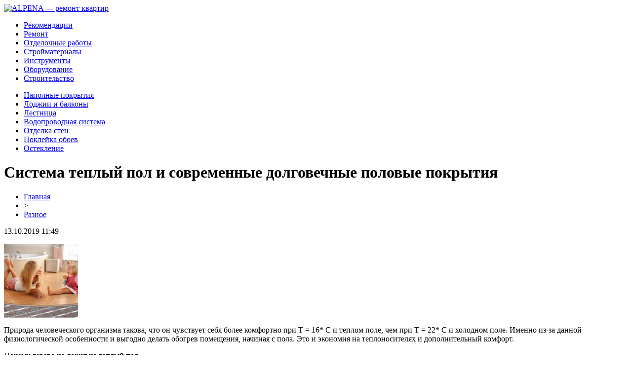

--- FILE ---
content_type: text/html; charset=UTF-8
request_url: http://www.alpena-mebel.ru/sistema-teplyj-pol-i-sovremennye-dolgovechnye-polovye-pokrytiya/
body_size: 6981
content:
<!DOCTYPE html PUBLIC "-//W3C//DTD XHTML 1.0 Transitional//EN" "http://www.w3.org/TR/xhtml1/DTD/xhtml1-transitional.dtd">
<html xmlns="http://www.w3.org/1999/xhtml">
<head>
<meta http-equiv="Content-Type" content="text/html; charset=utf-8" />

<title>Система теплый пол и современные долговечные половые покрытия</title>
<meta name="description" content="Природа человеческого организма такова, что он чувствует себя более комфортно при Т = 16* С и теплом поле, чем при Т = 22* С и холодном поле. Именно из-за данной физиологической особенности и выгодно делать обогрев помещения, начиная с пола. Это и экономия на теплоносителях и дополнительный комфорт." />
<meta name="keywords" content="Система, теплый, пол, современные, долговечные, половые, покрытия" />

<link rel="icon" href="http://www.alpena-mebel.ru/favicon.png" type="image/png" />
<link rel="stylesheet" href="http://www.alpena-mebel.ru/wp-content/themes/site/style.css" type="text/css" />
<link href='http://fonts.googleapis.com/css?family=Cuprum:400,400italic&subset=cyrillic' rel='stylesheet' type='text/css'><meta name='robots' content='max-image-preview:large' />
<style id='classic-theme-styles-inline-css' type='text/css'>
/*! This file is auto-generated */
.wp-block-button__link{color:#fff;background-color:#32373c;border-radius:9999px;box-shadow:none;text-decoration:none;padding:calc(.667em + 2px) calc(1.333em + 2px);font-size:1.125em}.wp-block-file__button{background:#32373c;color:#fff;text-decoration:none}
</style>
<style id='global-styles-inline-css' type='text/css'>
body{--wp--preset--color--black: #000000;--wp--preset--color--cyan-bluish-gray: #abb8c3;--wp--preset--color--white: #ffffff;--wp--preset--color--pale-pink: #f78da7;--wp--preset--color--vivid-red: #cf2e2e;--wp--preset--color--luminous-vivid-orange: #ff6900;--wp--preset--color--luminous-vivid-amber: #fcb900;--wp--preset--color--light-green-cyan: #7bdcb5;--wp--preset--color--vivid-green-cyan: #00d084;--wp--preset--color--pale-cyan-blue: #8ed1fc;--wp--preset--color--vivid-cyan-blue: #0693e3;--wp--preset--color--vivid-purple: #9b51e0;--wp--preset--gradient--vivid-cyan-blue-to-vivid-purple: linear-gradient(135deg,rgba(6,147,227,1) 0%,rgb(155,81,224) 100%);--wp--preset--gradient--light-green-cyan-to-vivid-green-cyan: linear-gradient(135deg,rgb(122,220,180) 0%,rgb(0,208,130) 100%);--wp--preset--gradient--luminous-vivid-amber-to-luminous-vivid-orange: linear-gradient(135deg,rgba(252,185,0,1) 0%,rgba(255,105,0,1) 100%);--wp--preset--gradient--luminous-vivid-orange-to-vivid-red: linear-gradient(135deg,rgba(255,105,0,1) 0%,rgb(207,46,46) 100%);--wp--preset--gradient--very-light-gray-to-cyan-bluish-gray: linear-gradient(135deg,rgb(238,238,238) 0%,rgb(169,184,195) 100%);--wp--preset--gradient--cool-to-warm-spectrum: linear-gradient(135deg,rgb(74,234,220) 0%,rgb(151,120,209) 20%,rgb(207,42,186) 40%,rgb(238,44,130) 60%,rgb(251,105,98) 80%,rgb(254,248,76) 100%);--wp--preset--gradient--blush-light-purple: linear-gradient(135deg,rgb(255,206,236) 0%,rgb(152,150,240) 100%);--wp--preset--gradient--blush-bordeaux: linear-gradient(135deg,rgb(254,205,165) 0%,rgb(254,45,45) 50%,rgb(107,0,62) 100%);--wp--preset--gradient--luminous-dusk: linear-gradient(135deg,rgb(255,203,112) 0%,rgb(199,81,192) 50%,rgb(65,88,208) 100%);--wp--preset--gradient--pale-ocean: linear-gradient(135deg,rgb(255,245,203) 0%,rgb(182,227,212) 50%,rgb(51,167,181) 100%);--wp--preset--gradient--electric-grass: linear-gradient(135deg,rgb(202,248,128) 0%,rgb(113,206,126) 100%);--wp--preset--gradient--midnight: linear-gradient(135deg,rgb(2,3,129) 0%,rgb(40,116,252) 100%);--wp--preset--font-size--small: 13px;--wp--preset--font-size--medium: 20px;--wp--preset--font-size--large: 36px;--wp--preset--font-size--x-large: 42px;--wp--preset--spacing--20: 0.44rem;--wp--preset--spacing--30: 0.67rem;--wp--preset--spacing--40: 1rem;--wp--preset--spacing--50: 1.5rem;--wp--preset--spacing--60: 2.25rem;--wp--preset--spacing--70: 3.38rem;--wp--preset--spacing--80: 5.06rem;--wp--preset--shadow--natural: 6px 6px 9px rgba(0, 0, 0, 0.2);--wp--preset--shadow--deep: 12px 12px 50px rgba(0, 0, 0, 0.4);--wp--preset--shadow--sharp: 6px 6px 0px rgba(0, 0, 0, 0.2);--wp--preset--shadow--outlined: 6px 6px 0px -3px rgba(255, 255, 255, 1), 6px 6px rgba(0, 0, 0, 1);--wp--preset--shadow--crisp: 6px 6px 0px rgba(0, 0, 0, 1);}:where(.is-layout-flex){gap: 0.5em;}:where(.is-layout-grid){gap: 0.5em;}body .is-layout-flex{display: flex;}body .is-layout-flex{flex-wrap: wrap;align-items: center;}body .is-layout-flex > *{margin: 0;}body .is-layout-grid{display: grid;}body .is-layout-grid > *{margin: 0;}:where(.wp-block-columns.is-layout-flex){gap: 2em;}:where(.wp-block-columns.is-layout-grid){gap: 2em;}:where(.wp-block-post-template.is-layout-flex){gap: 1.25em;}:where(.wp-block-post-template.is-layout-grid){gap: 1.25em;}.has-black-color{color: var(--wp--preset--color--black) !important;}.has-cyan-bluish-gray-color{color: var(--wp--preset--color--cyan-bluish-gray) !important;}.has-white-color{color: var(--wp--preset--color--white) !important;}.has-pale-pink-color{color: var(--wp--preset--color--pale-pink) !important;}.has-vivid-red-color{color: var(--wp--preset--color--vivid-red) !important;}.has-luminous-vivid-orange-color{color: var(--wp--preset--color--luminous-vivid-orange) !important;}.has-luminous-vivid-amber-color{color: var(--wp--preset--color--luminous-vivid-amber) !important;}.has-light-green-cyan-color{color: var(--wp--preset--color--light-green-cyan) !important;}.has-vivid-green-cyan-color{color: var(--wp--preset--color--vivid-green-cyan) !important;}.has-pale-cyan-blue-color{color: var(--wp--preset--color--pale-cyan-blue) !important;}.has-vivid-cyan-blue-color{color: var(--wp--preset--color--vivid-cyan-blue) !important;}.has-vivid-purple-color{color: var(--wp--preset--color--vivid-purple) !important;}.has-black-background-color{background-color: var(--wp--preset--color--black) !important;}.has-cyan-bluish-gray-background-color{background-color: var(--wp--preset--color--cyan-bluish-gray) !important;}.has-white-background-color{background-color: var(--wp--preset--color--white) !important;}.has-pale-pink-background-color{background-color: var(--wp--preset--color--pale-pink) !important;}.has-vivid-red-background-color{background-color: var(--wp--preset--color--vivid-red) !important;}.has-luminous-vivid-orange-background-color{background-color: var(--wp--preset--color--luminous-vivid-orange) !important;}.has-luminous-vivid-amber-background-color{background-color: var(--wp--preset--color--luminous-vivid-amber) !important;}.has-light-green-cyan-background-color{background-color: var(--wp--preset--color--light-green-cyan) !important;}.has-vivid-green-cyan-background-color{background-color: var(--wp--preset--color--vivid-green-cyan) !important;}.has-pale-cyan-blue-background-color{background-color: var(--wp--preset--color--pale-cyan-blue) !important;}.has-vivid-cyan-blue-background-color{background-color: var(--wp--preset--color--vivid-cyan-blue) !important;}.has-vivid-purple-background-color{background-color: var(--wp--preset--color--vivid-purple) !important;}.has-black-border-color{border-color: var(--wp--preset--color--black) !important;}.has-cyan-bluish-gray-border-color{border-color: var(--wp--preset--color--cyan-bluish-gray) !important;}.has-white-border-color{border-color: var(--wp--preset--color--white) !important;}.has-pale-pink-border-color{border-color: var(--wp--preset--color--pale-pink) !important;}.has-vivid-red-border-color{border-color: var(--wp--preset--color--vivid-red) !important;}.has-luminous-vivid-orange-border-color{border-color: var(--wp--preset--color--luminous-vivid-orange) !important;}.has-luminous-vivid-amber-border-color{border-color: var(--wp--preset--color--luminous-vivid-amber) !important;}.has-light-green-cyan-border-color{border-color: var(--wp--preset--color--light-green-cyan) !important;}.has-vivid-green-cyan-border-color{border-color: var(--wp--preset--color--vivid-green-cyan) !important;}.has-pale-cyan-blue-border-color{border-color: var(--wp--preset--color--pale-cyan-blue) !important;}.has-vivid-cyan-blue-border-color{border-color: var(--wp--preset--color--vivid-cyan-blue) !important;}.has-vivid-purple-border-color{border-color: var(--wp--preset--color--vivid-purple) !important;}.has-vivid-cyan-blue-to-vivid-purple-gradient-background{background: var(--wp--preset--gradient--vivid-cyan-blue-to-vivid-purple) !important;}.has-light-green-cyan-to-vivid-green-cyan-gradient-background{background: var(--wp--preset--gradient--light-green-cyan-to-vivid-green-cyan) !important;}.has-luminous-vivid-amber-to-luminous-vivid-orange-gradient-background{background: var(--wp--preset--gradient--luminous-vivid-amber-to-luminous-vivid-orange) !important;}.has-luminous-vivid-orange-to-vivid-red-gradient-background{background: var(--wp--preset--gradient--luminous-vivid-orange-to-vivid-red) !important;}.has-very-light-gray-to-cyan-bluish-gray-gradient-background{background: var(--wp--preset--gradient--very-light-gray-to-cyan-bluish-gray) !important;}.has-cool-to-warm-spectrum-gradient-background{background: var(--wp--preset--gradient--cool-to-warm-spectrum) !important;}.has-blush-light-purple-gradient-background{background: var(--wp--preset--gradient--blush-light-purple) !important;}.has-blush-bordeaux-gradient-background{background: var(--wp--preset--gradient--blush-bordeaux) !important;}.has-luminous-dusk-gradient-background{background: var(--wp--preset--gradient--luminous-dusk) !important;}.has-pale-ocean-gradient-background{background: var(--wp--preset--gradient--pale-ocean) !important;}.has-electric-grass-gradient-background{background: var(--wp--preset--gradient--electric-grass) !important;}.has-midnight-gradient-background{background: var(--wp--preset--gradient--midnight) !important;}.has-small-font-size{font-size: var(--wp--preset--font-size--small) !important;}.has-medium-font-size{font-size: var(--wp--preset--font-size--medium) !important;}.has-large-font-size{font-size: var(--wp--preset--font-size--large) !important;}.has-x-large-font-size{font-size: var(--wp--preset--font-size--x-large) !important;}
.wp-block-navigation a:where(:not(.wp-element-button)){color: inherit;}
:where(.wp-block-post-template.is-layout-flex){gap: 1.25em;}:where(.wp-block-post-template.is-layout-grid){gap: 1.25em;}
:where(.wp-block-columns.is-layout-flex){gap: 2em;}:where(.wp-block-columns.is-layout-grid){gap: 2em;}
.wp-block-pullquote{font-size: 1.5em;line-height: 1.6;}
</style>
<script type="text/javascript" id="wp-postviews-cache-js-extra">
/* <![CDATA[ */
var viewsCacheL10n = {"admin_ajax_url":"http:\/\/www.alpena-mebel.ru\/wp-admin\/admin-ajax.php","post_id":"139"};
/* ]]> */
</script>
<script type="text/javascript" src="http://www.alpena-mebel.ru/wp-content/plugins/post-views-counter-x/postviews-cache.js?ver=6.5.5" id="wp-postviews-cache-js"></script>
<link rel="canonical" href="http://www.alpena-mebel.ru/sistema-teplyj-pol-i-sovremennye-dolgovechnye-polovye-pokrytiya/" />
<link rel="alternate" type="application/json+oembed" href="http://www.alpena-mebel.ru/wp-json/oembed/1.0/embed?url=http%3A%2F%2Fwww.alpena-mebel.ru%2Fsistema-teplyj-pol-i-sovremennye-dolgovechnye-polovye-pokrytiya%2F" />
<link rel="alternate" type="text/xml+oembed" href="http://www.alpena-mebel.ru/wp-json/oembed/1.0/embed?url=http%3A%2F%2Fwww.alpena-mebel.ru%2Fsistema-teplyj-pol-i-sovremennye-dolgovechnye-polovye-pokrytiya%2F&#038;format=xml" />
</head>

<body>

<div id="headtop">
	<div id="headtopleft">
		<a href="http://www.alpena-mebel.ru/" title="ALPENA &#8212; ремонт квартир"><img src="http://www.alpena-mebel.ru/wp-content/themes/site/images/logo.png" alt="ALPENA &#8212; ремонт квартир" /></a>
	</div>
</div>

<div id="headmid">
	<ul>
		<li><a href="http://www.alpena-mebel.ru/ra/">Рекомендации</a></li>
		<li><a href="http://www.alpena-mebel.ru/index.php?s=ремонт">Ремонт</a></li>
		<li><a href="http://www.alpena-mebel.ru/index.php?s=отдел">Отделочные работы</a></li>
		<li><a href="http://www.alpena-mebel.ru/index.php?s=строймат">Стройматериалы</a></li>
		<li><a href="http://www.alpena-mebel.ru/index.php?s=инструм">Инструменты</a></li>
		<li><a href="http://www.alpena-mebel.ru/index.php?s=оборуд">Оборудование</a></li>
		<li><a href="http://www.alpena-mebel.ru/index.php?s=строит">Строительство</a></li>
	</ul>
</div>

<div id="headbot">
	<ul>
		<li><a href="http://www.alpena-mebel.ru/index.php?s=напол">Наполные покрытия</a></li>
		<li><a href="http://www.alpena-mebel.ru/index.php?s=лодж">Лоджии и балконы</a></li>
		<li><a href="http://www.alpena-mebel.ru/index.php?s=лестн">Лестница</a></li>
		<li><a href="http://www.alpena-mebel.ru/index.php?s=водопровод">Водопроводная система</a></li>
		<li><a href="http://www.alpena-mebel.ru/index.php?s=стен">Отделка стен</a></li>
		<li><a href="http://www.alpena-mebel.ru/index.php?s=обои">Поклейка обоев</a></li>
		<li><a href="http://www.alpena-mebel.ru/index.php?s=стекл">Остекление</a></li>
	</ul>
</div>




<div id="main">
<div id="content">
	<h1>Система теплый пол и современные долговечные половые покрытия</h1>
	<div class="inlenta">
		<div id="breadcrumb"><ul><li><a href="http://www.alpena-mebel.ru">Главная</a></li><li>&gt;</li><li><a href="http://www.alpena-mebel.ru/ra/">Разное</a></li></ul></div>		<div id="datecont">13.10.2019 11:49</div>
	</div>
			
	<div id="samtext">
							<p><img decoding="async" src="http://bilsh.com/wp-content/uploads/2014/07/pol_1-150x150.jpg" alt="Система теплый пол и современные долговечные половые покрытия" title="Система теплый пол и современные долговечные половые покрытия" alt="Система теплый пол и современные долговечные половые покрытия" title="Система теплый пол и современные долговечные половые покрытия"/>  					</p>
<p>Природа человеческого организма такова, что он чувствует себя более комфортно при Т = 16* С и теплом поле, чем при Т = 22* С и холодном поле. Именно из-за данной физиологической особенности и выгодно делать обогрев помещения, начиная с пола. Это и экономия на теплоносителях и дополнительный комфорт.</p>
<p>Почему дерево не ложат на теплый пол.</p>
<p>Дерево, как цельный строительный материал, свои потребительские качества сохраняет при своей естественной влажности от 16 до 22 % влажности. При постоянном подогреве оно пересыхает, и в нем начинают образовываться трещины, что негативно влияет не только на внешний вид. Пересушенное дерево становится жестким и твердым, и в этом отношении ничем не лучше керамической плитки. При уборке же с водой оно быстро, не хуже губки, принимает в себя влагу. А при повторном высушивании в нем образуются еще большие трещины.</p>
<p>Почти революция.</p>
<p>До самого конца ХХ века полы в жилых помещениях делали почти исключительно из деревянных досок или паркета. Керамика имеет высокую теплопроводность, поэтому она не считалась удачным покрытием пола там, где люди ходят или босиком или в тапочках, несмотря на все остальные неоспоримые ее преимущества. Но теплый пол под плиткусделал керамические покрытия пола приемлемыми даже для спален. Такие преимущества керамики, как:</p>
<ul>
<li>прочность и долговечность;</li>
<li>удобство в уходе и гигиеничность;</li>
<li>дизайнерское разнообразие в оформлении;</li>
<li>не гигроскопичность…</li>
</ul>
<p>…в союзе с термопленкой вытесняет привычное дерево «из-под наших ног».</p>
<p>Достойным соперником керамической плитки, как напольного покрытия, является ламинат. Он на 90% состоит с деревянного материала, который обработан специальным синтетическим составом, и поэтому для босой ноги человека является более приемлемым, чем керамика. А уложенный теплый пол под ламинат делает детские комнаты особенно уютными, так как где же детям играться, как не на полу.</p>
<p>Откуда берется экономия при обогреве помещения теплым полом.</p>
<p>Во-первых, на нагрев воздуха до комфортных + 16* С энергии тратится на 7 – 12 % меньше, чем при нагреве до + 22* С.</p>
<p>Во-вторых, в помещении изменяются потоки теплого и холодного воздуха, и это дает еще 4 – 6 % экономии энергии:</p>
<ol>
<li>При обогреве комнаты пристенными батареями теплый воздух по стене поднимается вверх, под потолком остывает и опускается вниз посредине комнаты, где подхватывается устойчивым более холодным потоком воздуха (сквозняком) от двери к окну; и только уже оттуда понизу возвращается к нагревательным элементам.</li>
<li>При теплом поле нагретый воздух равномерно поднимается вверх, под потолком остывает и по стенам опускается вниз. А сквозняк от двери к окну и вовсе отсутствует, т. к. пол служит тепловой завесой.</li>
</ol>
<p>Природа человеческого организма такова, что он чувствует себя более комфортно при Т = 16* С и теплом поле, чем при Т = 22* С и холодном поле. Именно из-за данной физиологической особенности и выгодно делать обогрев помещения, начиная с пола. Это и экономия на теплоносителях и дополнительный комфорт.</p>
<p>Почему дерево не кладут на теплый пол.</p>
<p>Дерево, как цельный строительный материал, свои потребительские качества сохраняет при своей естественной влажности от 16 до 22 % влажности. При постоянном подогреве оно пересыхает, и в нем начинают образовываться трещины, что негативно влияет не только на внешний вид. Пересушенное дерево становится жестким и твердым, и в этом отношении ничем не лучше керамической плитки. При уборке же с водой оно быстро, не хуже губки, принимает в себя влагу. А при повторном высушивании в нем образуются еще большие трещины.</p>
<p>Почти революция.</p>
<p>До самого конца ХХ века полы в жилых помещениях делали почти исключительно из деревянных досок или паркета. Керамика имеет высокую теплопроводность, поэтому она не считалась удачным покрытием пола там, где люди ходят или босиком или в тапочках, несмотря на все остальные неоспоримые ее преимущества. Но теплый пол под плиткусделал керамические покрытия пола приемлемыми даже для спален. Такие преимущества керамики, как:</p>
<ul>
<li>прочность и долговечность;</li>
<li>удобство в уходе и гигиеничность;</li>
<li>дизайнерское разнообразие в оформлении;</li>
<li>не гигроскопичность…</li>
</ul>
<p>…в союзе с термопленкой вытесняет привычное дерево «из-под наших ног».</p>
<p>Достойным соперником керамической плитки, как напольного покрытия, является ламинат. Он на 90% состоит с деревянного материала, который обработан специальным синтетическим составом, и поэтому для босой ноги человека является более приемлемым, чем керамика. А уложенный теплый пол под ламинат делает детские комнаты особенно уютными, так как где же детям играться, как не на полу.</p>
<p>Откуда берется экономия при обогреве помещения теплым полом.</p>
<p>Во-первых, на нагрев воздуха до комфортных + 16* С энергии тратится на 7 – 12 % меньше, чем при нагреве до + 22* С.</p>
<p>Во-вторых, в помещении изменяются потоки теплого и холодного воздуха, и это дает еще 4 – 6 % экономии энергии:</p>
<ol>
<li>При обогреве комнаты пристенными батареями теплый воздух по стене поднимается вверх, под потолком остывает и опускается вниз посредине комнаты, где подхватывается устойчивым более холодным потоком воздуха (сквозняком) от двери к окну; и только уже оттуда понизу возвращается к нагревательным элементам.</li>
<li>При теплом поле нагретый воздух равномерно поднимается вверх, под потолком остывает и по стенам опускается вниз. А сквозняк от двери к окну и вовсе отсутствует, т. к. пол служит тепловой завесой.</li>
</ol>
<p>Купить электрический теплый пол можно в интернет магазине ЭлектриКабель.Ру.</p>
		
			</div>	

<div id="alsor">
<p><img src="http://www.alpena-mebel.ru/wp-content/themes/site/images/li.png" width="6" height="9" style="margin-right:6px;" /><a href="http://www.alpena-mebel.ru/nadezhnye-resheniya-dlya-vashego-interera-petli-eva/">Надежные решения для вашего интерьера: петли EVA</a></p>
<p><img src="http://www.alpena-mebel.ru/wp-content/themes/site/images/li.png" width="6" height="9" style="margin-right:6px;" /><a href="http://www.alpena-mebel.ru/magiya-vremeni-kak-vybrat-idealnye-chasy/">Магия времени: как выбрать идеальные часы</a></p>
<p><img src="http://www.alpena-mebel.ru/wp-content/themes/site/images/li.png" width="6" height="9" style="margin-right:6px;" /><a href="http://www.alpena-mebel.ru/sekrety-vybora-idealnogo-septika-dlya-dachi/">Секреты выбора идеального септика для дачи в рассрочку</a></p>
<p><img src="http://www.alpena-mebel.ru/wp-content/themes/site/images/li.png" width="6" height="9" style="margin-right:6px;" /><a href="http://www.alpena-mebel.ru/czvetochnye-mechty-kak-vybrat-idealnye-kashpo/">Цветочные мечты: как выбрать идеальные кашпо</a></p>
<p><img src="http://www.alpena-mebel.ru/wp-content/themes/site/images/li.png" width="6" height="9" style="margin-right:6px;" /><a href="http://www.alpena-mebel.ru/gde-najti-idealnoe-zhile-v-moskve/">Где найти идеальное жилье в Москве</a></p>
</div>



</div>

<div id="sidebar">

<div class="sidka">
						<div class="insidka">
									<a href="http://www.alpena-mebel.ru/magiya-vremeni-kak-vybrat-idealnye-chasy/"><img src="http://www.alpena-mebel.ru/wp-content/uploads/2025/02/1-1-130x130.jpg" alt="Магия времени: как выбрать идеальные часы" title="Магия времени: как выбрать идеальные часы" width="265" height="180" align="left" /></a>
						<p><a href="http://www.alpena-mebel.ru/magiya-vremeni-kak-vybrat-idealnye-chasy/">Магия времени: как выбрать идеальные часы</a></p>
		</div>
		</div>

<div class="sidka">
	<div class="sideother">
			<span><img src="http://www.alpena-mebel.ru/wp-content/themes/site/images/list.png" style="float:left;margin-right:6px;margin-top:4px;" /> 16:24</span><p><a href="http://www.alpena-mebel.ru/nadezhnye-resheniya-dlya-vashego-interera-petli-eva/">Надежные решения для вашего интерьера: петли EVA</a></p>
			<span><img src="http://www.alpena-mebel.ru/wp-content/themes/site/images/list.png" style="float:left;margin-right:6px;margin-top:4px;" /> 01:52</span><p><a href="http://www.alpena-mebel.ru/magiya-vremeni-kak-vybrat-idealnye-chasy/">Магия времени: как выбрать идеальные часы</a></p>
			<span><img src="http://www.alpena-mebel.ru/wp-content/themes/site/images/list.png" style="float:left;margin-right:6px;margin-top:4px;" /> 00:19</span><p><a href="http://www.alpena-mebel.ru/sekrety-vybora-idealnogo-septika-dlya-dachi/">Секреты выбора идеального септика для дачи в рассрочку</a></p>
			<span><img src="http://www.alpena-mebel.ru/wp-content/themes/site/images/list.png" style="float:left;margin-right:6px;margin-top:4px;" /> 02:04</span><p><a href="http://www.alpena-mebel.ru/czvetochnye-mechty-kak-vybrat-idealnye-kashpo/">Цветочные мечты: как выбрать идеальные кашпо</a></p>
			<span><img src="http://www.alpena-mebel.ru/wp-content/themes/site/images/list.png" style="float:left;margin-right:6px;margin-top:4px;" /> 01:39</span><p><a href="http://www.alpena-mebel.ru/gde-najti-idealnoe-zhile-v-moskve/">Где найти идеальное жилье в Москве</a></p>
			<span><img src="http://www.alpena-mebel.ru/wp-content/themes/site/images/list.png" style="float:left;margin-right:6px;margin-top:4px;" /> 04:03</span><p><a href="http://www.alpena-mebel.ru/chasy-kotorye-ozhivlyayut-vash-interer/">Часы, которые оживляют ваш интерьер</a></p>
			<span><img src="http://www.alpena-mebel.ru/wp-content/themes/site/images/list.png" style="float:left;margin-right:6px;margin-top:4px;" /> 05:57</span><p><a href="http://www.alpena-mebel.ru/zimnie-shiny-kumho-vybor-dlya-gorodskoj-zimy/">Зимние шины Kumho: выбор для городской зимы</a></p>
			<span><img src="http://www.alpena-mebel.ru/wp-content/themes/site/images/list.png" style="float:left;margin-right:6px;margin-top:4px;" /> 02:01</span><p><a href="http://www.alpena-mebel.ru/promyshlennye-materialy-dlya-nadezhnoj-zashhity-poverhnostej/">Промышленные материалы для надежной защиты поверхностей</a></p>
			<span><img src="http://www.alpena-mebel.ru/wp-content/themes/site/images/list.png" style="float:left;margin-right:6px;margin-top:4px;" /> 23:30</span><p><a href="http://www.alpena-mebel.ru/pochemu-gruzovye-perevozki-v-habarovskom-krae-vygodny/">Почему грузовые перевозки в Хабаровском крае выгодны?</a></p>
			<span><img src="http://www.alpena-mebel.ru/wp-content/themes/site/images/list.png" style="float:left;margin-right:6px;margin-top:4px;" /> 21:34</span><p><a href="http://www.alpena-mebel.ru/prodvizhenie-onlaka/">Продвижение онлайн казино</a></p>
			<span><img src="http://www.alpena-mebel.ru/wp-content/themes/site/images/list.png" style="float:left;margin-right:6px;margin-top:4px;" /> 12:57</span><p><a href="http://www.alpena-mebel.ru/kompaniya-vygodnye-okna-vysokoe-kachestvo-i-nadezhnost-po-dostupnoj-czene/">Компания Выгодные Окна: высокое качество и надежность по доступной цене</a></p>
			<span><img src="http://www.alpena-mebel.ru/wp-content/themes/site/images/list.png" style="float:left;margin-right:6px;margin-top:4px;" /> 14:44</span><p><a href="http://www.alpena-mebel.ru/autsorsing-skladskih-uslug-tango-optimizaczii-i-bezmyatezhnosti/">Аутсорсинг складских услуг: Танго оптимизации и безмятежности</a></p>
			<span><img src="http://www.alpena-mebel.ru/wp-content/themes/site/images/list.png" style="float:left;margin-right:6px;margin-top:4px;" /> 14:26</span><p><a href="http://www.alpena-mebel.ru/sozdaem-idealnuyu-kuhnyu-bez-professionalnyh-dizajnerov/">Создаем идеальную кухню без профессиональных дизайнеров</a></p>
			<span><img src="http://www.alpena-mebel.ru/wp-content/themes/site/images/list.png" style="float:left;margin-right:6px;margin-top:4px;" /> 21:48</span><p><a href="http://www.alpena-mebel.ru/kachestvennaya-dvernaya-furnitura-v-minske/">Качественная дверная фурнитура в Минске</a></p>
			<span><img src="http://www.alpena-mebel.ru/wp-content/themes/site/images/list.png" style="float:left;margin-right:6px;margin-top:4px;" /> 23:10</span><p><a href="http://www.alpena-mebel.ru/kachestvennye-rekuperatory-vozduha-dlya-doma-v-ekaterinburge/">Качественные рекуператоры воздуха для дома в Екатеринбурге</a></p>
			<span><img src="http://www.alpena-mebel.ru/wp-content/themes/site/images/list.png" style="float:left;margin-right:6px;margin-top:4px;" /> 23:50</span><p><a href="http://www.alpena-mebel.ru/kompleksnaya-komplektacziya-vashego-predpriyatiya-neobhodimym-oborudovaniem/">Комплексная комплектация вашего предприятия необходимым оборудованием</a></p>
			<span><img src="http://www.alpena-mebel.ru/wp-content/themes/site/images/list.png" style="float:left;margin-right:6px;margin-top:4px;" /> 16:20</span><p><a href="http://www.alpena-mebel.ru/zagadochnye-sportivnye-stavki-poznajte-tajny-igry/">Загадочные спортивные ставки: познайте тайны игры</a></p>
			<span><img src="http://www.alpena-mebel.ru/wp-content/themes/site/images/list.png" style="float:left;margin-right:6px;margin-top:4px;" /> 11:49</span><p><a href="http://www.alpena-mebel.ru/reports.html">Отчеты по Википедии</a></p>
	</div>
</div>
	

</div>
</div>


<div id="footmenu">
	<ul>
		<li><a href="http://www.alpena-mebel.ru/ra/">Рекомендации</a></li>
		<li><a href="http://www.alpena-mebel.ru/index.php?s=ремонт">Ремонт</a></li>
		<li><a href="http://www.alpena-mebel.ru/index.php?s=отдел">Отделочные работы</a></li>
		<li><a href="http://www.alpena-mebel.ru/index.php?s=строймат">Стройматериалы</a></li>
		<li><a href="http://www.alpena-mebel.ru/index.php?s=инструм">Инструменты</a></li>
		<li><a href="http://www.alpena-mebel.ru/index.php?s=оборуд">Оборудование</a></li>
		<li><a href="http://www.alpena-mebel.ru/index.php?s=строит">Строительство</a></li>
		<li><a href="http://www.alpena-mebel.ru/so/">События</a></li>
	</ul>
</div>

<div id="footfoot">
		2026 &copy; "<a href="http://www.alpena-mebel.ru/">ALPENA &#8212; ремонт квартир</a>". Все права защищены. <a href="http://www.alpena-mebel.ru/sitemap.xml">Карта сайта</a> | <a href="http://www.alpena-mebel.ru/sitemapx.xml">SM</a> | <img src="http://1by.by/mails/alpena-mebelru.png" />
</div>

<!--noindex-->
<img src="https://mc.yandex.ru/watch/53961997" style="position:absolute; left:-9999px;" alt="" /><!--/noindex-->

</body>

</html>